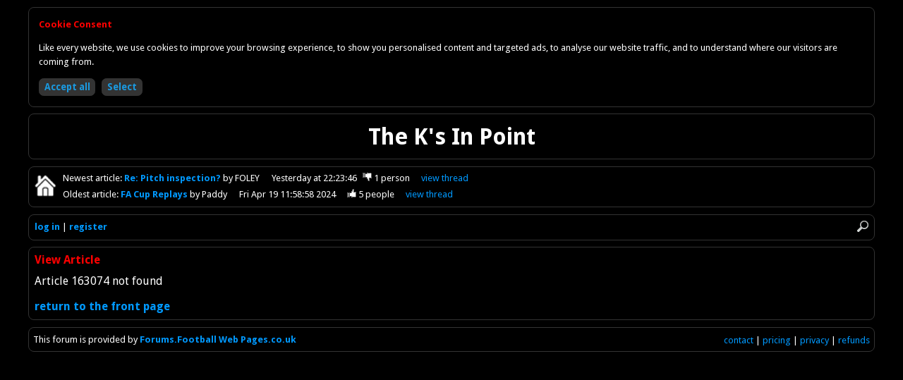

--- FILE ---
content_type: text/html
request_url: https://forum.kingstonian.net/article/163074
body_size: 1464
content:
<!DOCTYPE html>
<html id="home" lang="en">
<head>
<meta charset="utf-8" />
<title>Forum - Kingstonian FC</title>

<base href="https://forum.kingstonian.net/" />

<link rel="icon" href="favicon.ico" type="image/x-icon" />

<link href="//fonts.googleapis.com/css?family=Droid+Sans:400,700" rel="stylesheet" type="text/css" />

<link href="colors.css?201504062145" rel="stylesheet" type="text/css" />
<link href="structure.css?201504062145" rel="stylesheet" type="text/css" />

<meta name="viewport" content="width=device-width, initial-scale=1.0">

<script async src="//pagead2.googlesyndication.com/pagead/js/adsbygoogle.js"></script>
<script>(adsbygoogle = window.adsbygoogle || []).requestNonPersonalizedAds=1;</script>
<script src="scripts/forum.min.js?201504062145" type="text/javascript"></script>

<noscript>

<style type="text/css">
.script {
	display:none;
}
</style>

</noscript>

</head>

<body>

<div id="container">

<div class="bordered html">

<h1>The K's In Point</h1>

</div>

<div class="bordered" id="newestOldest">

<p class="home"><a href="/kingstonian"><img class="home" src="graphics/darkHome.png" alt="Return to front page" title="Return to front page" /></a></p>

<p id="newest">Newest<span class="min769"> article</span>: <a class="subject guest" href="article/171272">Re: Pitch inspection?
</a> by FOLEY<span class="date"><span class="max768">Yesterday 22:23</span><span class="min769">Yesterday at 22:23:46</span></span><span class="dislikes"><img class="thumb" src="graphics/darkThumbDown.png" alt="1 person dislikes this" title="1 person dislikes this" /> 1<span class="min769"> person</span></span><span class="controls"><a href="thread/30088">view<span class="min769">&nbsp;thread</span></a></span></p>
<p id="oldest">Oldest<span class="min769"> article</span>: <a class="subject guest" href="article/166135">FA Cup Replays
</a> by Paddy<span class="date"><span class="max768">19/4/2024 11:58</span><span class="min769">Fri Apr 19 11:58:58 2024</span></span><span class="likes"><img class="thumb" src="graphics/darkThumbUp.png" alt="5 people like this" title="5 people like this" /> 5<span class="min769"> people</span></span><span class="controls"><a href="thread/29326">view<span class="min769">&nbsp;thread</span></a></span></p>

</div>

<div class="bordered" id="controls">

<div><img src="graphics/darkMenu.png" onclick="toggleMenu()" alt="Menu" title="Menu" /><img src="graphics/darkSearch.png" onclick="showSearch()" alt="Search" title="Search" /></div>

<div id="search"><form action="search" method="post"><input type="hidden" name="button" value="Search" /><input class="rounded" id="q" name="q" placeholder="Search forum" type="search" onblur="document.getElementById('search').style.display='none'" /></form></div>

<div id="clearer"></div>

<ul id="menu">
<li><a href="login">log in</a></li>
<li><a href="register">register</a></li>
</ul>

</div>

<div class="bordered" id="article">

<p class="title">View Article</p>

<p>Article 163074 not found</p>

<p><a href="">return to the front page</a></p>

</div>

<div class="bordered" id="footer">

<p><span class="min769">This forum is provided by </span><a href="http://forums.footballwebpages.co.uk">Forums.Football Web Pages.co.uk</a><span class="min481" id="links"><a href="contact">contact</a> | <a href="pricing">pricing</a> | <a href="privacy">privacy</a> | <a href="refunds">refunds</a></span></p>

</div>

</div>

<script src="scripts/cookie-consent.min.js"></script>
<script>
showCookieConsent();
</script>

<script type="text/javascript"><!--
collapsed=false;
forumDark=true;
newestArticleNo=171272;
newestArticleRead=false;
oldestArticleNo=166135;
oldestArticleRead=false;
originalUrl="article%2F163074";
// --></script>

</body>
</html>
